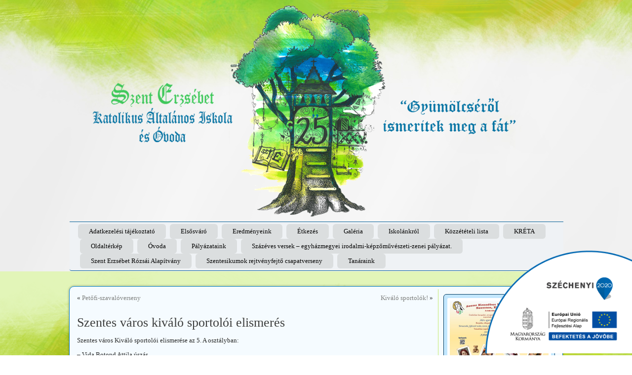

--- FILE ---
content_type: text/html; charset=UTF-8
request_url: https://www.szenterzsebetiskola.hu/arch%C3%ADvum/69621
body_size: 14179
content:
<!DOCTYPE html>
<html lang="hu">
<head>
<meta charset="UTF-8" />
<!-- Created by Artisteer v4.3.0.60745 -->
<!--[if lt IE 9]><script src="/html5.js"></script><![endif]-->

<link rel="stylesheet" href="https://www.szenterzsebetiskola.hu/wp-content/themes/sze2019_2/style.css" media="screen" />
<link rel="pingback" href="https://www.szenterzsebetiskola.hu/xmlrpc.php" />
<title>Szentes város kiváló sportolói elismerés &#8211; Szent Erzsébet Katolikus Általános Iskola és Óvoda</title>
<meta name='robots' content='max-image-preview:large' />
<link rel="alternate" type="application/rss+xml" title="Szent Erzsébet Katolikus Általános Iskola és Óvoda &raquo; hírcsatorna" href="https://www.szenterzsebetiskola.hu/feed" />
<script type="text/javascript">
window._wpemojiSettings = {"baseUrl":"https:\/\/s.w.org\/images\/core\/emoji\/14.0.0\/72x72\/","ext":".png","svgUrl":"https:\/\/s.w.org\/images\/core\/emoji\/14.0.0\/svg\/","svgExt":".svg","source":{"concatemoji":"https:\/\/www.szenterzsebetiskola.hu\/wp-includes\/js\/wp-emoji-release.min.js?ver=6.3.7"}};
/*! This file is auto-generated */
!function(i,n){var o,s,e;function c(e){try{var t={supportTests:e,timestamp:(new Date).valueOf()};sessionStorage.setItem(o,JSON.stringify(t))}catch(e){}}function p(e,t,n){e.clearRect(0,0,e.canvas.width,e.canvas.height),e.fillText(t,0,0);var t=new Uint32Array(e.getImageData(0,0,e.canvas.width,e.canvas.height).data),r=(e.clearRect(0,0,e.canvas.width,e.canvas.height),e.fillText(n,0,0),new Uint32Array(e.getImageData(0,0,e.canvas.width,e.canvas.height).data));return t.every(function(e,t){return e===r[t]})}function u(e,t,n){switch(t){case"flag":return n(e,"\ud83c\udff3\ufe0f\u200d\u26a7\ufe0f","\ud83c\udff3\ufe0f\u200b\u26a7\ufe0f")?!1:!n(e,"\ud83c\uddfa\ud83c\uddf3","\ud83c\uddfa\u200b\ud83c\uddf3")&&!n(e,"\ud83c\udff4\udb40\udc67\udb40\udc62\udb40\udc65\udb40\udc6e\udb40\udc67\udb40\udc7f","\ud83c\udff4\u200b\udb40\udc67\u200b\udb40\udc62\u200b\udb40\udc65\u200b\udb40\udc6e\u200b\udb40\udc67\u200b\udb40\udc7f");case"emoji":return!n(e,"\ud83e\udef1\ud83c\udffb\u200d\ud83e\udef2\ud83c\udfff","\ud83e\udef1\ud83c\udffb\u200b\ud83e\udef2\ud83c\udfff")}return!1}function f(e,t,n){var r="undefined"!=typeof WorkerGlobalScope&&self instanceof WorkerGlobalScope?new OffscreenCanvas(300,150):i.createElement("canvas"),a=r.getContext("2d",{willReadFrequently:!0}),o=(a.textBaseline="top",a.font="600 32px Arial",{});return e.forEach(function(e){o[e]=t(a,e,n)}),o}function t(e){var t=i.createElement("script");t.src=e,t.defer=!0,i.head.appendChild(t)}"undefined"!=typeof Promise&&(o="wpEmojiSettingsSupports",s=["flag","emoji"],n.supports={everything:!0,everythingExceptFlag:!0},e=new Promise(function(e){i.addEventListener("DOMContentLoaded",e,{once:!0})}),new Promise(function(t){var n=function(){try{var e=JSON.parse(sessionStorage.getItem(o));if("object"==typeof e&&"number"==typeof e.timestamp&&(new Date).valueOf()<e.timestamp+604800&&"object"==typeof e.supportTests)return e.supportTests}catch(e){}return null}();if(!n){if("undefined"!=typeof Worker&&"undefined"!=typeof OffscreenCanvas&&"undefined"!=typeof URL&&URL.createObjectURL&&"undefined"!=typeof Blob)try{var e="postMessage("+f.toString()+"("+[JSON.stringify(s),u.toString(),p.toString()].join(",")+"));",r=new Blob([e],{type:"text/javascript"}),a=new Worker(URL.createObjectURL(r),{name:"wpTestEmojiSupports"});return void(a.onmessage=function(e){c(n=e.data),a.terminate(),t(n)})}catch(e){}c(n=f(s,u,p))}t(n)}).then(function(e){for(var t in e)n.supports[t]=e[t],n.supports.everything=n.supports.everything&&n.supports[t],"flag"!==t&&(n.supports.everythingExceptFlag=n.supports.everythingExceptFlag&&n.supports[t]);n.supports.everythingExceptFlag=n.supports.everythingExceptFlag&&!n.supports.flag,n.DOMReady=!1,n.readyCallback=function(){n.DOMReady=!0}}).then(function(){return e}).then(function(){var e;n.supports.everything||(n.readyCallback(),(e=n.source||{}).concatemoji?t(e.concatemoji):e.wpemoji&&e.twemoji&&(t(e.twemoji),t(e.wpemoji)))}))}((window,document),window._wpemojiSettings);
</script>
<style type="text/css">
img.wp-smiley,
img.emoji {
	display: inline !important;
	border: none !important;
	box-shadow: none !important;
	height: 1em !important;
	width: 1em !important;
	margin: 0 0.07em !important;
	vertical-align: -0.1em !important;
	background: none !important;
	padding: 0 !important;
}
</style>
	<link rel='stylesheet' id='fontawesome-css' href='https://www.szenterzsebetiskola.hu/wp-content/plugins/easy-sticky-sidebar/assets/css/fontawesome.css?ver=6.1.1' type='text/css' media='all' />
<link rel='stylesheet' id='SSuprydp_style-css' href='https://www.szenterzsebetiskola.hu/wp-content/plugins/easy-sticky-sidebar/assets/css/sticky-sidebar.css?ver=1.5.6' type='text/css' media='all' />
<link rel='stylesheet' id='sticky-sidebar-generated-css' href='https://www.szenterzsebetiskola.hu/wp-content/uploads/sticky-sidebar-generated.css?ver=1682430697' type='text/css' media='all' />
<link rel='stylesheet' id='wp-block-library-css' href='https://www.szenterzsebetiskola.hu/wp-includes/css/dist/block-library/style.min.css?ver=6.3.7' type='text/css' media='all' />
<style id='classic-theme-styles-inline-css' type='text/css'>
/*! This file is auto-generated */
.wp-block-button__link{color:#fff;background-color:#32373c;border-radius:9999px;box-shadow:none;text-decoration:none;padding:calc(.667em + 2px) calc(1.333em + 2px);font-size:1.125em}.wp-block-file__button{background:#32373c;color:#fff;text-decoration:none}
</style>
<style id='global-styles-inline-css' type='text/css'>
body{--wp--preset--color--black: #000000;--wp--preset--color--cyan-bluish-gray: #abb8c3;--wp--preset--color--white: #ffffff;--wp--preset--color--pale-pink: #f78da7;--wp--preset--color--vivid-red: #cf2e2e;--wp--preset--color--luminous-vivid-orange: #ff6900;--wp--preset--color--luminous-vivid-amber: #fcb900;--wp--preset--color--light-green-cyan: #7bdcb5;--wp--preset--color--vivid-green-cyan: #00d084;--wp--preset--color--pale-cyan-blue: #8ed1fc;--wp--preset--color--vivid-cyan-blue: #0693e3;--wp--preset--color--vivid-purple: #9b51e0;--wp--preset--gradient--vivid-cyan-blue-to-vivid-purple: linear-gradient(135deg,rgba(6,147,227,1) 0%,rgb(155,81,224) 100%);--wp--preset--gradient--light-green-cyan-to-vivid-green-cyan: linear-gradient(135deg,rgb(122,220,180) 0%,rgb(0,208,130) 100%);--wp--preset--gradient--luminous-vivid-amber-to-luminous-vivid-orange: linear-gradient(135deg,rgba(252,185,0,1) 0%,rgba(255,105,0,1) 100%);--wp--preset--gradient--luminous-vivid-orange-to-vivid-red: linear-gradient(135deg,rgba(255,105,0,1) 0%,rgb(207,46,46) 100%);--wp--preset--gradient--very-light-gray-to-cyan-bluish-gray: linear-gradient(135deg,rgb(238,238,238) 0%,rgb(169,184,195) 100%);--wp--preset--gradient--cool-to-warm-spectrum: linear-gradient(135deg,rgb(74,234,220) 0%,rgb(151,120,209) 20%,rgb(207,42,186) 40%,rgb(238,44,130) 60%,rgb(251,105,98) 80%,rgb(254,248,76) 100%);--wp--preset--gradient--blush-light-purple: linear-gradient(135deg,rgb(255,206,236) 0%,rgb(152,150,240) 100%);--wp--preset--gradient--blush-bordeaux: linear-gradient(135deg,rgb(254,205,165) 0%,rgb(254,45,45) 50%,rgb(107,0,62) 100%);--wp--preset--gradient--luminous-dusk: linear-gradient(135deg,rgb(255,203,112) 0%,rgb(199,81,192) 50%,rgb(65,88,208) 100%);--wp--preset--gradient--pale-ocean: linear-gradient(135deg,rgb(255,245,203) 0%,rgb(182,227,212) 50%,rgb(51,167,181) 100%);--wp--preset--gradient--electric-grass: linear-gradient(135deg,rgb(202,248,128) 0%,rgb(113,206,126) 100%);--wp--preset--gradient--midnight: linear-gradient(135deg,rgb(2,3,129) 0%,rgb(40,116,252) 100%);--wp--preset--font-size--small: 13px;--wp--preset--font-size--medium: 20px;--wp--preset--font-size--large: 36px;--wp--preset--font-size--x-large: 42px;--wp--preset--spacing--20: 0.44rem;--wp--preset--spacing--30: 0.67rem;--wp--preset--spacing--40: 1rem;--wp--preset--spacing--50: 1.5rem;--wp--preset--spacing--60: 2.25rem;--wp--preset--spacing--70: 3.38rem;--wp--preset--spacing--80: 5.06rem;--wp--preset--shadow--natural: 6px 6px 9px rgba(0, 0, 0, 0.2);--wp--preset--shadow--deep: 12px 12px 50px rgba(0, 0, 0, 0.4);--wp--preset--shadow--sharp: 6px 6px 0px rgba(0, 0, 0, 0.2);--wp--preset--shadow--outlined: 6px 6px 0px -3px rgba(255, 255, 255, 1), 6px 6px rgba(0, 0, 0, 1);--wp--preset--shadow--crisp: 6px 6px 0px rgba(0, 0, 0, 1);}:where(.is-layout-flex){gap: 0.5em;}:where(.is-layout-grid){gap: 0.5em;}body .is-layout-flow > .alignleft{float: left;margin-inline-start: 0;margin-inline-end: 2em;}body .is-layout-flow > .alignright{float: right;margin-inline-start: 2em;margin-inline-end: 0;}body .is-layout-flow > .aligncenter{margin-left: auto !important;margin-right: auto !important;}body .is-layout-constrained > .alignleft{float: left;margin-inline-start: 0;margin-inline-end: 2em;}body .is-layout-constrained > .alignright{float: right;margin-inline-start: 2em;margin-inline-end: 0;}body .is-layout-constrained > .aligncenter{margin-left: auto !important;margin-right: auto !important;}body .is-layout-constrained > :where(:not(.alignleft):not(.alignright):not(.alignfull)){max-width: var(--wp--style--global--content-size);margin-left: auto !important;margin-right: auto !important;}body .is-layout-constrained > .alignwide{max-width: var(--wp--style--global--wide-size);}body .is-layout-flex{display: flex;}body .is-layout-flex{flex-wrap: wrap;align-items: center;}body .is-layout-flex > *{margin: 0;}body .is-layout-grid{display: grid;}body .is-layout-grid > *{margin: 0;}:where(.wp-block-columns.is-layout-flex){gap: 2em;}:where(.wp-block-columns.is-layout-grid){gap: 2em;}:where(.wp-block-post-template.is-layout-flex){gap: 1.25em;}:where(.wp-block-post-template.is-layout-grid){gap: 1.25em;}.has-black-color{color: var(--wp--preset--color--black) !important;}.has-cyan-bluish-gray-color{color: var(--wp--preset--color--cyan-bluish-gray) !important;}.has-white-color{color: var(--wp--preset--color--white) !important;}.has-pale-pink-color{color: var(--wp--preset--color--pale-pink) !important;}.has-vivid-red-color{color: var(--wp--preset--color--vivid-red) !important;}.has-luminous-vivid-orange-color{color: var(--wp--preset--color--luminous-vivid-orange) !important;}.has-luminous-vivid-amber-color{color: var(--wp--preset--color--luminous-vivid-amber) !important;}.has-light-green-cyan-color{color: var(--wp--preset--color--light-green-cyan) !important;}.has-vivid-green-cyan-color{color: var(--wp--preset--color--vivid-green-cyan) !important;}.has-pale-cyan-blue-color{color: var(--wp--preset--color--pale-cyan-blue) !important;}.has-vivid-cyan-blue-color{color: var(--wp--preset--color--vivid-cyan-blue) !important;}.has-vivid-purple-color{color: var(--wp--preset--color--vivid-purple) !important;}.has-black-background-color{background-color: var(--wp--preset--color--black) !important;}.has-cyan-bluish-gray-background-color{background-color: var(--wp--preset--color--cyan-bluish-gray) !important;}.has-white-background-color{background-color: var(--wp--preset--color--white) !important;}.has-pale-pink-background-color{background-color: var(--wp--preset--color--pale-pink) !important;}.has-vivid-red-background-color{background-color: var(--wp--preset--color--vivid-red) !important;}.has-luminous-vivid-orange-background-color{background-color: var(--wp--preset--color--luminous-vivid-orange) !important;}.has-luminous-vivid-amber-background-color{background-color: var(--wp--preset--color--luminous-vivid-amber) !important;}.has-light-green-cyan-background-color{background-color: var(--wp--preset--color--light-green-cyan) !important;}.has-vivid-green-cyan-background-color{background-color: var(--wp--preset--color--vivid-green-cyan) !important;}.has-pale-cyan-blue-background-color{background-color: var(--wp--preset--color--pale-cyan-blue) !important;}.has-vivid-cyan-blue-background-color{background-color: var(--wp--preset--color--vivid-cyan-blue) !important;}.has-vivid-purple-background-color{background-color: var(--wp--preset--color--vivid-purple) !important;}.has-black-border-color{border-color: var(--wp--preset--color--black) !important;}.has-cyan-bluish-gray-border-color{border-color: var(--wp--preset--color--cyan-bluish-gray) !important;}.has-white-border-color{border-color: var(--wp--preset--color--white) !important;}.has-pale-pink-border-color{border-color: var(--wp--preset--color--pale-pink) !important;}.has-vivid-red-border-color{border-color: var(--wp--preset--color--vivid-red) !important;}.has-luminous-vivid-orange-border-color{border-color: var(--wp--preset--color--luminous-vivid-orange) !important;}.has-luminous-vivid-amber-border-color{border-color: var(--wp--preset--color--luminous-vivid-amber) !important;}.has-light-green-cyan-border-color{border-color: var(--wp--preset--color--light-green-cyan) !important;}.has-vivid-green-cyan-border-color{border-color: var(--wp--preset--color--vivid-green-cyan) !important;}.has-pale-cyan-blue-border-color{border-color: var(--wp--preset--color--pale-cyan-blue) !important;}.has-vivid-cyan-blue-border-color{border-color: var(--wp--preset--color--vivid-cyan-blue) !important;}.has-vivid-purple-border-color{border-color: var(--wp--preset--color--vivid-purple) !important;}.has-vivid-cyan-blue-to-vivid-purple-gradient-background{background: var(--wp--preset--gradient--vivid-cyan-blue-to-vivid-purple) !important;}.has-light-green-cyan-to-vivid-green-cyan-gradient-background{background: var(--wp--preset--gradient--light-green-cyan-to-vivid-green-cyan) !important;}.has-luminous-vivid-amber-to-luminous-vivid-orange-gradient-background{background: var(--wp--preset--gradient--luminous-vivid-amber-to-luminous-vivid-orange) !important;}.has-luminous-vivid-orange-to-vivid-red-gradient-background{background: var(--wp--preset--gradient--luminous-vivid-orange-to-vivid-red) !important;}.has-very-light-gray-to-cyan-bluish-gray-gradient-background{background: var(--wp--preset--gradient--very-light-gray-to-cyan-bluish-gray) !important;}.has-cool-to-warm-spectrum-gradient-background{background: var(--wp--preset--gradient--cool-to-warm-spectrum) !important;}.has-blush-light-purple-gradient-background{background: var(--wp--preset--gradient--blush-light-purple) !important;}.has-blush-bordeaux-gradient-background{background: var(--wp--preset--gradient--blush-bordeaux) !important;}.has-luminous-dusk-gradient-background{background: var(--wp--preset--gradient--luminous-dusk) !important;}.has-pale-ocean-gradient-background{background: var(--wp--preset--gradient--pale-ocean) !important;}.has-electric-grass-gradient-background{background: var(--wp--preset--gradient--electric-grass) !important;}.has-midnight-gradient-background{background: var(--wp--preset--gradient--midnight) !important;}.has-small-font-size{font-size: var(--wp--preset--font-size--small) !important;}.has-medium-font-size{font-size: var(--wp--preset--font-size--medium) !important;}.has-large-font-size{font-size: var(--wp--preset--font-size--large) !important;}.has-x-large-font-size{font-size: var(--wp--preset--font-size--x-large) !important;}
.wp-block-navigation a:where(:not(.wp-element-button)){color: inherit;}
:where(.wp-block-post-template.is-layout-flex){gap: 1.25em;}:where(.wp-block-post-template.is-layout-grid){gap: 1.25em;}
:where(.wp-block-columns.is-layout-flex){gap: 2em;}:where(.wp-block-columns.is-layout-grid){gap: 2em;}
.wp-block-pullquote{font-size: 1.5em;line-height: 1.6;}
</style>
<link rel='stylesheet' id='responsive-lightbox-fancybox-css' href='https://www.szenterzsebetiskola.hu/wp-content/plugins/responsive-lightbox/assets/fancybox/jquery.fancybox.min.css?ver=2.4.5' type='text/css' media='all' />
<link rel='stylesheet' id='szechenyi-2020-css' href='https://www.szenterzsebetiskola.hu/wp-content/plugins/szechenyi-2020-logo/assets/css/szechenyi-2020.css?ver=1.0' type='text/css' media='all' />
<style id='szechenyi-2020-inline-css' type='text/css'>
#szechenyi_2020_logo {width:300px;position:fixed;margin:0px;padding:0px;bottom:0px;right:0px;border-style: none;border-width: 0px;}

</style>
<link rel='stylesheet' id='wordpress-cta-pro-css' href='https://www.szenterzsebetiskola.hu/wp-content/plugins/wordpress-cta-pro/assets/css/wordpress-cta-pro.css?ver=1.1.2' type='text/css' media='all' />
<!--[if lte IE 7]>
<link rel='stylesheet' id='style.ie7.css-css' href='https://www.szenterzsebetiskola.hu/wp-content/themes/sze2019_2/style.ie7.css?ver=6.3.7' type='text/css' media='screen' />
<![endif]-->
<script type='text/javascript' src='https://www.szenterzsebetiskola.hu/wp-content/themes/sze2019_2/jquery.js?ver=6.3.7' id='jquery-js'></script>
<script type='text/javascript' src='https://www.szenterzsebetiskola.hu/wp-content/plugins/easy-sticky-sidebar/assets/js/sticky-sidebar.js?ver=1.5.6' id='SSuprydp_script-js'></script>
<script type='text/javascript' src='https://www.szenterzsebetiskola.hu/wp-content/plugins/responsive-lightbox/assets/fancybox/jquery.fancybox.min.js?ver=2.4.5' id='responsive-lightbox-fancybox-js'></script>
<script type='text/javascript' src='https://www.szenterzsebetiskola.hu/wp-includes/js/underscore.min.js?ver=1.13.4' id='underscore-js'></script>
<script type='text/javascript' src='https://www.szenterzsebetiskola.hu/wp-content/plugins/responsive-lightbox/assets/infinitescroll/infinite-scroll.pkgd.min.js?ver=6.3.7' id='responsive-lightbox-infinite-scroll-js'></script>
<script id="responsive-lightbox-js-before" type="text/javascript">
var rlArgs = {"script":"fancybox","selector":"lightbox","customEvents":"","activeGalleries":true,"modal":false,"showOverlay":true,"showCloseButton":true,"enableEscapeButton":true,"hideOnOverlayClick":true,"hideOnContentClick":false,"cyclic":false,"showNavArrows":true,"autoScale":true,"scrolling":"yes","centerOnScroll":true,"opacity":true,"overlayOpacity":70,"overlayColor":"#666","titleShow":true,"titlePosition":"outside","transitions":"fade","easings":"swing","speeds":300,"changeSpeed":300,"changeFade":100,"padding":5,"margin":5,"videoWidth":1080,"videoHeight":720,"woocommerce_gallery":false,"ajaxurl":"https:\/\/www.szenterzsebetiskola.hu\/wp-admin\/admin-ajax.php","nonce":"9925f6ebca","preview":false,"postId":69621,"scriptExtension":false};
</script>
<script type='text/javascript' src='https://www.szenterzsebetiskola.hu/wp-content/plugins/responsive-lightbox/js/front.js?ver=2.4.5' id='responsive-lightbox-js'></script>
<script type='text/javascript' src='https://www.szenterzsebetiskola.hu/wp-content/themes/sze2019_2/jquery-migrate-1.1.1.js?ver=6.3.7' id='jquery_migrate-js'></script>
<script type='text/javascript' src='https://www.szenterzsebetiskola.hu/wp-content/themes/sze2019_2/script.js?ver=6.3.7' id='script.js-js'></script>
<link rel="https://api.w.org/" href="https://www.szenterzsebetiskola.hu/wp-json/" /><link rel="alternate" type="application/json" href="https://www.szenterzsebetiskola.hu/wp-json/wp/v2/posts/69621" /><link rel="EditURI" type="application/rsd+xml" title="RSD" href="https://www.szenterzsebetiskola.hu/xmlrpc.php?rsd" />
<link rel="canonical" href="https://www.szenterzsebetiskola.hu/archívum/69621" />
<link rel='shortlink' href='https://www.szenterzsebetiskola.hu/?p=69621' />
<link rel="alternate" type="application/json+oembed" href="https://www.szenterzsebetiskola.hu/wp-json/oembed/1.0/embed?url=https%3A%2F%2Fwww.szenterzsebetiskola.hu%2Farch%C3%ADvum%2F69621" />
<link rel="alternate" type="text/xml+oembed" href="https://www.szenterzsebetiskola.hu/wp-json/oembed/1.0/embed?url=https%3A%2F%2Fwww.szenterzsebetiskola.hu%2Farch%C3%ADvum%2F69621&#038;format=xml" />



<link rel='home' href='https://www.szenterzsebetiskola.hu/' /><!-- Vipers Video Quicktags v6.6.0 | http://www.viper007bond.com/wordpress-plugins/vipers-video-quicktags/ -->
<style type="text/css">
.vvqbox { display: block; max-width: 100%; visibility: visible !important; margin: 10px auto; } .vvqbox img { max-width: 100%; height: 100%; } .vvqbox object { max-width: 100%; } 
</style>
<script type="text/javascript">
// <![CDATA[
	var vvqflashvars = {};
	var vvqparams = { wmode: "opaque", allowfullscreen: "true", allowscriptaccess: "always" };
	var vvqattributes = {};
	var vvqexpressinstall = "https://www.szenterzsebetiskola.hu/wp-content/plugins/vipers-video-quicktags/resources/expressinstall.swf";
// ]]>
</script>
</head>
<body class="post-template-default single single-post postid-69621 single-format-standard">

<div id="art-main">

<header class="art-header clickable">

    <div class="art-shapes">
        <div class="art-object252032969"></div>

            </div>






<nav class="art-nav">
    
<ul class="art-hmenu menu-10">
<li class="page_item page-item-79703"><a href="https://www.szenterzsebetiskola.hu/adatkezelesi-tajekoztato" title="Adatkezelési tájékoztató">Adatkezelési tájékoztató</a></li>
<li class="page_item page-item-65234"><a href="#" style="cursor: default;" title="Elsősváró">Elsősváró</a>
<ul>
	<li class="page_item page-item-71041"><a href="https://www.szenterzsebetiskola.hu/elsosvaro/jatekos-hangolodas-a-rozsakertben" title="Játékos hangolódás a Rózsakertben &#8211; jelentkezés">Játékos hangolódás a Rózsakertben &#8211; jelentkezés</a></li>
	<li class="page_item page-item-71342"><a href="https://www.szenterzsebetiskola.hu/elsosvaro/leendo-elso-osztalyos-tanitoink" title="Leendő első osztályos tanítóink">Leendő első osztályos tanítóink</a></li>
	<li class="page_item page-item-65241"><a href="https://www.szenterzsebetiskola.hu/elsosvaro/orareszletek" title="Órarészletek">Órarészletek</a></li>
	<li class="page_item page-item-71534"><a href="https://www.szenterzsebetiskola.hu/elsosvaro/rozsakerti-hangolodo-2023-2024" title="Rózsakerti hangolódó 2023-2024.">Rózsakerti hangolódó 2023-2024.</a></li>
	<li class="page_item page-item-77521"><a href="https://www.szenterzsebetiskola.hu/elsosvaro/rozsakerti-hangolo-2024-2025" title="Rózsakerti hangolódó 2024-2025.">Rózsakerti hangolódó 2024-2025.</a></li>
	<li class="page_item page-item-80339"><a href="https://www.szenterzsebetiskola.hu/elsosvaro/rozsakerti-hangolodo-2025-2026" title="Rózsakerti hangolódó 2025-2026">Rózsakerti hangolódó 2025-2026</a></li>
</ul>
</li>
<li class="page_item page-item-81461"><a href="https://www.szenterzsebetiskola.hu/eredmenyek" title="Eredményeink">Eredményeink</a></li>
<li class="page_item page-item-32"><a href="https://www.szenterzsebetiskola.hu/etlap" title="Étkezés">Étkezés</a></li>
<li class="page_item page-item-24"><a href="#" style="cursor: default;" title="Galéria">Galéria</a>
<ul>
	<li class="page_item page-item-81819"><a href="https://www.szenterzsebetiskola.hu/galeria/keptar" title="Képtár">Képtár</a></li>
</ul>
</li>
<li class="page_item page-item-2"><a href="#" style="cursor: default;" title="Iskolánkról">Iskolánkról</a>
<ul>
	<li class="page_item page-item-122"><a href="https://www.szenterzsebetiskola.hu/ez-egy-minta-oldal/100-ev" title="100 év">100 év</a></li>
	<li class="page_item page-item-3011"><a href="#" style="cursor: default;" title="Dokumentumok">Dokumentumok</a>
	<ul>
		<li class="page_item page-item-26"><a href="https://www.szenterzsebetiskola.hu/ez-egy-minta-oldal/dokumentumok/dokumentumaink" title="Letölthető dokumentumok">Letölthető dokumentumok</a></li>
	</ul>
</li>
	<li class="page_item page-item-7"><a href="https://www.szenterzsebetiskola.hu/ez-egy-minta-oldal/iskola-tortenete" title="Iskola története">Iskola története</a></li>
	<li class="page_item page-item-10"><a href="https://www.szenterzsebetiskola.hu/ez-egy-minta-oldal/kuldetesi-nyilatkozat" title="Küldetési nyilatkozat">Küldetési nyilatkozat</a></li>
	<li class="page_item page-item-28"><a href="https://www.szenterzsebetiskola.hu/ez-egy-minta-oldal/rolunk-irtak" title="Rólunk írták">Rólunk írták</a></li>
	<li class="page_item page-item-14"><a href="https://www.szenterzsebetiskola.hu/ez-egy-minta-oldal/szent-erzsebet-elete" title="Szent Erzsébet élete">Szent Erzsébet élete</a></li>
	<li class="page_item page-item-18"><a href="https://www.szenterzsebetiskola.hu/ez-egy-minta-oldal/tanuloink" title="Tanulóink">Tanulóink</a></li>
	<li class="page_item page-item-2355"><a href="https://www.szenterzsebetiskola.hu/ez-egy-minta-oldal/youtube-videoink" title="Youtube-videóink">Youtube-videóink</a></li>
</ul>
</li>
<li class="page_item page-item-536"><a href="https://www.szenterzsebetiskola.hu/kozzeteteli-lista" title="Közzétételi lista">Közzétételi lista</a></li>
<li class="page_item page-item-60624"><a href="https://www.szenterzsebetiskola.hu/e-naplo" title="KRÉTA">KRÉTA</a></li>
<li class="page_item page-item-69198"><a href="https://www.szenterzsebetiskola.hu/oldal-lista" title="Oldaltérkép">Oldaltérkép</a></li>
<li class="page_item page-item-16"><a href="#" style="cursor: default;" title="Óvoda">Óvoda</a>
<ul>
	<li class="page_item page-item-5913"><a href="#" style="cursor: default;" title="2013-2014-es nevelési év">2013-2014-es nevelési év</a>
	<ul>
		<li class="page_item page-item-6010"><a href="https://www.szenterzsebetiskola.hu/ovoda/2013-2014-es-nevelesi-ev/alma-nap-az-ovodaban" title=",,Alma nap&#8221; az óvodában">,,Alma nap&#8221; az óvodában</a></li>
		<li class="page_item page-item-6199"><a href="https://www.szenterzsebetiskola.hu/ovoda/2013-2014-es-nevelesi-ev/baratfule-sutes" title=",,Barátfüle sütés&#8221;">,,Barátfüle sütés&#8221;</a></li>
		<li class="page_item page-item-6045"><a href="https://www.szenterzsebetiskola.hu/ovoda/2013-2014-es-nevelesi-ev/bozsik-kupa" title=",,Bozsik kupa&#8221;">,,Bozsik kupa&#8221;</a></li>
		<li class="page_item page-item-6232"><a href="https://www.szenterzsebetiskola.hu/ovoda/2013-2014-es-nevelesi-ev/3-b-osztalyosok-olvasasa" title=",,Népmese napja&#8221;">,,Népmese napja&#8221;</a></li>
		<li class="page_item page-item-6406"><a href="https://www.szenterzsebetiskola.hu/ovoda/2013-2014-es-nevelesi-ev/tok-jo-nap" title=",,Tök jó nap&#8221;">,,Tök jó nap&#8221;</a></li>
		<li class="page_item page-item-5915"><a href="https://www.szenterzsebetiskola.hu/ovoda/2013-2014-es-nevelesi-ev/tiszta-levego-mozdulj-erte-rajzpalyazat" title="&#8220;Tiszta levegő &#8211; Mozdulj érte!&#8221; rajzpályázat">&#8220;Tiszta levegő &#8211; Mozdulj érte!&#8221; rajzpályázat</a></li>
		<li class="page_item page-item-6486"><a href="https://www.szenterzsebetiskola.hu/ovoda/2013-2014-es-nevelesi-ev/adventi-koszoru-keszites" title="Családi adventi koszorú készítés">Családi adventi koszorú készítés</a></li>
		<li class="page_item page-item-7643"><a href="https://www.szenterzsebetiskola.hu/ovoda/2013-2014-es-nevelesi-ev/maci-csoport-karacsonya" title="Maci csoport karácsonya">Maci csoport karácsonya</a></li>
		<li class="page_item page-item-7609"><a href="https://www.szenterzsebetiskola.hu/ovoda/2013-2014-es-nevelesi-ev/az-ovodaba-is-megerkezett-a-mikulas" title="Megérkezett a Mikulás">Megérkezett a Mikulás</a></li>
		<li class="page_item page-item-6431"><a href="https://www.szenterzsebetiskola.hu/ovoda/2013-2014-es-nevelesi-ev/mesemondo-talalkozo" title="Mesemondó találkozó">Mesemondó találkozó</a></li>
		<li class="page_item page-item-8035"><a href="https://www.szenterzsebetiskola.hu/ovoda/2013-2014-es-nevelesi-ev/ovi-foci-2013-november-30" title="Ovi-foci, 2013. november 30.">Ovi-foci, 2013. november 30.</a></li>
		<li class="page_item page-item-7664"><a href="https://www.szenterzsebetiskola.hu/ovoda/2013-2014-es-nevelesi-ev/suni-csoport-karacsonya" title="Süni csoport karácsonya">Süni csoport karácsonya</a></li>
		<li class="page_item page-item-6465"><a href="https://www.szenterzsebetiskola.hu/ovoda/2013-2014-es-nevelesi-ev/szent-erzsebet-kupa" title="Szent Erzsébet kupa">Szent Erzsébet kupa</a></li>
		<li class="page_item page-item-7953"><a href="https://www.szenterzsebetiskola.hu/ovoda/2013-2014-es-nevelesi-ev/teruleti-versmondo-verseny-ovodasoknak" title="Területi versmondó verseny óvodásoknak">Területi versmondó verseny óvodásoknak</a></li>
	</ul>
</li>
	<li class="page_item page-item-14171"><a href="#" style="cursor: default;" title="2015-2016-os nevelési év">2015-2016-os nevelési év</a>
	<ul>
		<li class="page_item page-item-18233"><a href="https://www.szenterzsebetiskola.hu/ovoda/2015-2016-os-nevelesi-ev/ballagas" title="Ballagás">Ballagás</a></li>
		<li class="page_item page-item-18278"><a href="https://www.szenterzsebetiskola.hu/ovoda/2015-2016-os-nevelesi-ev/doci-latogatas" title="Dóci látogatás">Dóci látogatás</a></li>
		<li class="page_item page-item-14173"><a href="https://www.szenterzsebetiskola.hu/ovoda/2015-2016-os-nevelesi-ev/egyhazmegyei-nap-az-ovodaban-2015-szeptember-24" title="Egyházmegyei sportnap az óvodában 2015. szeptember 24.">Egyházmegyei sportnap az óvodában 2015. szeptember 24.</a></li>
		<li class="page_item page-item-18326"><a href="https://www.szenterzsebetiskola.hu/ovoda/2015-2016-os-nevelesi-ev/ev-vegi-kirandulas" title="Év végi kirándulás">Év végi kirándulás</a></li>
		<li class="page_item page-item-18399"><a href="https://www.szenterzsebetiskola.hu/ovoda/2015-2016-os-nevelesi-ev/gyermeknap-az-ovodaban" title="Gyermeknap az óvodában">Gyermeknap az óvodában</a></li>
		<li class="page_item page-item-18435"><a href="https://www.szenterzsebetiskola.hu/ovoda/2015-2016-os-nevelesi-ev/kerti-jatek" title="Kerti játék">Kerti játék</a></li>
		<li class="page_item page-item-18449"><a href="https://www.szenterzsebetiskola.hu/ovoda/2015-2016-os-nevelesi-ev/kokuszgolyo-keszites-a-suni-csoportban" title="Kókuszgolyó készítés a süni csoportban">Kókuszgolyó készítés a süni csoportban</a></li>
		<li class="page_item page-item-18477"><a href="https://www.szenterzsebetiskola.hu/ovoda/2015-2016-os-nevelesi-ev/latogatas-a-mentoallomason" title="Látogatás a mentőállomáson">Látogatás a mentőállomáson</a></li>
		<li class="page_item page-item-17709"><a href="https://www.szenterzsebetiskola.hu/ovoda/2015-2016-os-nevelesi-ev/opusztaszeri-kirandulas" title="Ópusztaszeri kirándulás">Ópusztaszeri kirándulás</a></li>
		<li class="page_item page-item-18490"><a href="https://www.szenterzsebetiskola.hu/ovoda/2015-2016-os-nevelesi-ev/tucsok-jatszohaz" title="Tücsök játszóház">Tücsök játszóház</a></li>
		<li class="page_item page-item-18528"><a href="https://www.szenterzsebetiskola.hu/ovoda/2015-2016-os-nevelesi-ev/vedonoi-latogatas" title="Védőnői látogatás">Védőnői látogatás</a></li>
		<li class="page_item page-item-17651"><a href="https://www.szenterzsebetiskola.hu/ovoda/2015-2016-os-nevelesi-ev/zeneterapias-foglalkozas-i" title="Zeneterápiás foglalkozás I.">Zeneterápiás foglalkozás I.</a></li>
		<li class="page_item page-item-17566"><a href="https://www.szenterzsebetiskola.hu/ovoda/2015-2016-os-nevelesi-ev/zeneterapias-foglalkozas-ii" title="Zeneterápiás foglalkozás II.">Zeneterápiás foglalkozás II.</a></li>
	</ul>
</li>
	<li class="page_item page-item-18565"><a href="#" style="cursor: default;" title="2016-2017-es nevelési év">2016-2017-es nevelési év</a>
	<ul>
		<li class="page_item page-item-19162"><a href="https://www.szenterzsebetiskola.hu/ovoda/a-2016-2017-es-nevelesi-ev/meseillusztracio-rajzpalyazat" title="&#8220;Meseillusztráció&#8221; rajzpályázat">&#8220;Meseillusztráció&#8221; rajzpályázat</a></li>
		<li class="page_item page-item-29461"><a href="https://www.szenterzsebetiskola.hu/ovoda/a-2016-2017-es-nevelesi-ev/pattanj-lora-hintalora-kiallitas" title="&#8220;Pattanj lóra, hintalóra!&#8221; kiállítás">&#8220;Pattanj lóra, hintalóra!&#8221; kiállítás</a></li>
		<li class="page_item page-item-28307"><a href="https://www.szenterzsebetiskola.hu/ovoda/a-2016-2017-es-nevelesi-ev/a-gyermekkonyvtarban" title="A gyermekkönyvtárban">A gyermekkönyvtárban</a></li>
		<li class="page_item page-item-23904"><a href="https://www.szenterzsebetiskola.hu/ovoda/a-2016-2017-es-nevelesi-ev/egeszsegnapok-az-ovodaban" title="Egészségnapok az óvodában">Egészségnapok az óvodában</a></li>
		<li class="page_item page-item-20938"><a href="https://www.szenterzsebetiskola.hu/ovoda/a-2016-2017-es-nevelesi-ev/erdelyszky-attila-kispalyas-ovodas-labdarugo-emlektorna" title="Erdélyszky Attila Kispályás Óvodás Labdarúgó Emléktorna">Erdélyszky Attila Kispályás Óvodás Labdarúgó Emléktorna</a></li>
		<li class="page_item page-item-19125"><a href="https://www.szenterzsebetiskola.hu/ovoda/a-2016-2017-es-nevelesi-ev/europai-mobilitasi-het-rajzpalyazat-nyertese" title="Európai Mobilitási Hét rajzpályázat nyertese">Európai Mobilitási Hét rajzpályázat nyertese</a></li>
		<li class="page_item page-item-26482"><a href="https://www.szenterzsebetiskola.hu/ovoda/a-2016-2017-es-nevelesi-ev/farsang" title="Farsang">Farsang</a></li>
		<li class="page_item page-item-29965"><a href="https://www.szenterzsebetiskola.hu/ovoda/a-2016-2017-es-nevelesi-ev/gyermeknap-az-ovodaban" title="Gyermeknap az óvodában">Gyermeknap az óvodában</a></li>
		<li class="page_item page-item-28255"><a href="https://www.szenterzsebetiskola.hu/ovoda/a-2016-2017-es-nevelesi-ev/koncert-az-ovisoknak" title="Koncert az ovisoknak">Koncert az ovisoknak</a></li>
		<li class="page_item page-item-23755"><a href="https://www.szenterzsebetiskola.hu/ovoda/a-2016-2017-es-nevelesi-ev/magyar-kultura-napja" title="Magyar Kultúra Napja">Magyar Kultúra Napja</a></li>
		<li class="page_item page-item-19076"><a href="https://www.szenterzsebetiskola.hu/ovoda/a-2016-2017-es-nevelesi-ev/nepmese-napja" title="Népmese napja">Népmese napja</a></li>
		<li class="page_item page-item-23773"><a href="https://www.szenterzsebetiskola.hu/ovoda/a-2016-2017-es-nevelesi-ev/oklevelek-emleklapok" title="Oklevelek, emléklapok">Oklevelek, emléklapok</a></li>
		<li class="page_item page-item-24040"><a href="https://www.szenterzsebetiskola.hu/ovoda/a-2016-2017-es-nevelesi-ev/regoles" title="Regölés">Regölés</a></li>
		<li class="page_item page-item-28279"><a href="https://www.szenterzsebetiskola.hu/ovoda/a-2016-2017-es-nevelesi-ev/tavaszi-kezmuves-a-maci-csoportban" title="Tavaszi kézműves a Maci csoportban">Tavaszi kézműves a Maci csoportban</a></li>
	</ul>
</li>
	<li class="page_item page-item-81735"><a href="https://www.szenterzsebetiskola.hu/ovoda/az-ovodank-weboldala-itt-erheto-el" title="Az óvodánk weboldala itt érhető el:">Az óvodánk weboldala itt érhető el:</a></li>
	<li class="page_item page-item-81738"><a href="https://www.szenterzsebetiskola.hu/ovoda/korabbi-nevelesi-evek-kepekben" title="Korábbi nevelési évek képekben">Korábbi nevelési évek képekben</a></li>
</ul>
</li>
<li class="page_item page-item-13499"><a href="#" style="cursor: default;" title="Pályázataink">Pályázataink</a>
<ul>
	<li class="page_item page-item-45411"><a href="https://www.szenterzsebetiskola.hu/palyazataink/az-en-21-szazadi-konyvtaram" title="Az én 21. századi könyvtáram">Az én 21. századi könyvtáram</a></li>
	<li class="page_item page-item-18166"><a href="#" style="cursor: default;" title="Határtalanul!">Határtalanul!</a>
	<ul>
		<li class="page_item page-item-44930"><a href="https://www.szenterzsebetiskola.hu/palyazataink/hatartalanul/hatartalanul-2018-majus-9-13" title="Határtalanul, 2018. május 9-13.">Határtalanul, 2018. május 9-13.</a></li>
		<li class="page_item page-item-4648"><a href="#" style="cursor: default;" title="Határtalanul! 2013. június 4-7.">Határtalanul! 2013. június 4-7.</a>
		<ul>
			<li class="page_item page-item-4913"><a href="https://www.szenterzsebetiskola.hu/palyazataink/hatartalanul/hatartalanul-2013-junius-4-7/1-nap-junius-4" title="1. nap, június 4.">1. nap, június 4.</a></li>
			<li class="page_item page-item-5222"><a href="https://www.szenterzsebetiskola.hu/palyazataink/hatartalanul/hatartalanul-2013-junius-4-7/delvideki-portyazas-2-nap-junius-5" title="2. nap, június 5.">2. nap, június 5.</a></li>
			<li class="page_item page-item-5583"><a href="https://www.szenterzsebetiskola.hu/palyazataink/hatartalanul/hatartalanul-2013-junius-4-7/delvideki-portyazas-videoja" title="Délvidéki portyázás videója">Délvidéki portyázás videója</a></li>
			<li class="page_item page-item-4666"><a href="https://www.szenterzsebetiskola.hu/palyazataink/hatartalanul/hatartalanul-2013-junius-4-7/elokeszito-orak-2013-majus-30-szarazne-katona-agnes-aniko-es-szell-gabor" title="Előkészítő órák, 2013. május 30. Szárazné Katona Ágnes Anikó és Széll Gábor">Előkészítő órák, 2013. május 30. Szárazné Katona Ágnes Anikó és Széll Gábor</a></li>
			<li class="page_item page-item-4734"><a href="https://www.szenterzsebetiskola.hu/palyazataink/hatartalanul/hatartalanul-2013-junius-4-7/szuloi-ertekezlet-2013-majus-30" title="Szülői értekezlet, 2013. május 30.">Szülői értekezlet, 2013. május 30.</a></li>
			<li class="page_item page-item-4650"><a href="https://www.szenterzsebetiskola.hu/palyazataink/hatartalanul/hatartalanul-2013-junius-4-7/vetelkedo-2013-majus-24" title="Vetélkedő, 2013. május 24.">Vetélkedő, 2013. május 24.</a></li>
		</ul>
</li>
		<li class="page_item page-item-18168"><a href="https://www.szenterzsebetiskola.hu/palyazataink/hatartalanul/hatartalanul-2016-junius-2-5" title="Határtalanul! 2016. június 2-5.">Határtalanul! 2016. június 2-5.</a></li>
		<li class="page_item page-item-59350"><a href="https://www.szenterzsebetiskola.hu/palyazataink/hatartalanul/hatartalanul-2019-aprilis-1-5" title="Határtalanul! 2019. április 1-5.">Határtalanul! 2019. április 1-5.</a></li>
		<li class="page_item page-item-70897"><a href="https://www.szenterzsebetiskola.hu/palyazataink/hatartalanul/hatartalanul-2023-05-31-06-04" title="Határtalanul! 2023.05.31. &#8211; 06.04.">Határtalanul! 2023.05.31. &#8211; 06.04.</a></li>
		<li class="page_item page-item-77043"><a href="#" style="cursor: default;" title="Határtalanul! 2024.05.28-06.01.">Határtalanul! 2024.05.28-06.01.</a>
		<ul>
			<li class="page_item page-item-77047"><a href="https://www.szenterzsebetiskola.hu/palyazataink/hatartalanul/hatartalanul-2024-05-28-06-01/hat-kp-1-2023-1-001537" title="HAT-KP-1-2023/1-001537">HAT-KP-1-2023/1-001537</a></li>
			<li class="page_item page-item-77045"><a href="https://www.szenterzsebetiskola.hu/palyazataink/hatartalanul/hatartalanul-2024-05-28-06-01/hat-kp-1-2023-1-001831" title="HAT-KP-1-2023/1-001831">HAT-KP-1-2023/1-001831</a></li>
		</ul>
</li>
		<li class="page_item page-item-79942"><a href="https://www.szenterzsebetiskola.hu/palyazataink/hatartalanul/hatartalanul-2025" title="Határtalanul! 2025. 05. 26-29.">Határtalanul! 2025. 05. 26-29.</a></li>
	</ul>
</li>
	<li class="page_item page-item-65717"><a href="#" style="cursor: default;" title="KEHOP-5.2.13-19-2019-00033">KEHOP-5.2.13-19-2019-00033</a>
	<ul>
		<li class="page_item page-item-65735"><a href="https://www.szenterzsebetiskola.hu/palyazataink/kehop-5-2-13-19-2019-00033-projekt/megujul-a-szentesi-szent-erzsebet-altalanos-iskola-es-ovoda-energetikai-rendszere" title="Megújul a szentesi Szent Erzsébet Általános Iskola és Óvoda energetikai rendszere">Megújul a szentesi Szent Erzsébet Általános Iskola és Óvoda energetikai rendszere</a></li>
	</ul>
</li>
	<li class="page_item page-item-13501"><a href="#" style="cursor: default;" title="Nemzeti Tehetség Program pályázatai">Nemzeti Tehetség Program pályázatai</a>
	<ul>
		<li class="page_item page-item-13503"><a href="https://www.szenterzsebetiskola.hu/palyazataink/nemzeti-tehetseg-program-palyazatai/a-feny-nemzetkozi-eve-ntp-tm-14-0040" title="A Fény Nemzetközi Éve, NTP?TM-14-0040">A Fény Nemzetközi Éve, NTP?TM-14-0040</a></li>
		<li class="page_item page-item-45211"><a href="#" style="cursor: default;" title="Csúcsrajárók">Csúcsrajárók</a>
		<ul>
			<li class="page_item page-item-45214"><a href="https://www.szenterzsebetiskola.hu/palyazataink/nemzeti-tehetseg-program-palyazatai/csucsrajarok/2018-aug-4-martely-arteri-tanosveny" title="2018. 08. 04. Mártély, Ártéri Tanösvény">2018. 08. 04. Mártély, Ártéri Tanösvény</a></li>
			<li class="page_item page-item-45216"><a href="https://www.szenterzsebetiskola.hu/palyazataink/nemzeti-tehetseg-program-palyazatai/csucsrajarok/2018-aug-19-gyermekvasut-nyomaban" title="2018. 08. 19. Gyermekvasút nyomában">2018. 08. 19. Gyermekvasút nyomában</a></li>
			<li class="page_item page-item-45329"><a href="https://www.szenterzsebetiskola.hu/palyazataink/nemzeti-tehetseg-program-palyazatai/csucsrajarok/kutatok-ejszakaja-szolnok-2018-szeptember-28" title="2018. 09. 28. Kutatók Éjszakája, Szolnok">2018. 09. 28. Kutatók Éjszakája, Szolnok</a></li>
			<li class="page_item page-item-45358"><a href="https://www.szenterzsebetiskola.hu/palyazataink/nemzeti-tehetseg-program-palyazatai/csucsrajarok/szarvas-haki-2018-oktober-5" title="2018. 10. 05.Szarvas, HAKI">2018. 10. 05.Szarvas, HAKI</a></li>
			<li class="page_item page-item-59313"><a href="https://www.szenterzsebetiskola.hu/palyazataink/nemzeti-tehetseg-program-palyazatai/csucsrajarok/strahl-zoltan-emlektura-oszi-hazajaro-tura-2018-oktober-21" title="2018. 10. 21. Strahl Zoltán Emléktúra (Őszi Hazajáró Túra)">2018. 10. 21. Strahl Zoltán Emléktúra (Őszi Hazajáró Túra)</a></li>
			<li class="page_item page-item-59358"><a href="https://www.szenterzsebetiskola.hu/palyazataink/nemzeti-tehetseg-program-palyazatai/csucsrajarok/2018-11-02-darules-a-feher-tonal" title="2018. 11. 02. Darules a Fehér-tónál">2018. 11. 02. Darules a Fehér-tónál</a></li>
			<li class="page_item page-item-59377"><a href="https://www.szenterzsebetiskola.hu/palyazataink/nemzeti-tehetseg-program-palyazatai/csucsrajarok/2018-11-16-17-aprily-lajos-emlektura-visegrad" title="2018. 11. 16-17. Áprily Lajos emléktúra, Visegrád">2018. 11. 16-17. Áprily Lajos emléktúra, Visegrád</a></li>
			<li class="page_item page-item-59397"><a href="https://www.szenterzsebetiskola.hu/palyazataink/nemzeti-tehetseg-program-palyazatai/csucsrajarok/2018-11-20-utazo-planetarium" title="2018. 11. 20. Utazó Planetárium">2018. 11. 20. Utazó Planetárium</a></li>
			<li class="page_item page-item-59402"><a href="https://www.szenterzsebetiskola.hu/palyazataink/nemzeti-tehetseg-program-palyazatai/csucsrajarok/2018-11-28-hazajaro-a-borzsonyben" title="2018. 11. 28. Hazajáró a Börzsönyben">2018. 11. 28. Hazajáró a Börzsönyben</a></li>
			<li class="page_item page-item-59418"><a href="https://www.szenterzsebetiskola.hu/palyazataink/nemzeti-tehetseg-program-palyazatai/csucsrajarok/2018-12-05-gombaismereti-eloadas-i" title="2018. 12. 05. Gombaismereti előadás I.">2018. 12. 05. Gombaismereti előadás I.</a></li>
			<li class="page_item page-item-59430"><a href="https://www.szenterzsebetiskola.hu/palyazataink/nemzeti-tehetseg-program-palyazatai/csucsrajarok/2018-12-12-gombaismereti-eloadas-ii" title="2018. 12. 12. Gombaismereti előadás II.">2018. 12. 12. Gombaismereti előadás II.</a></li>
			<li class="page_item page-item-59446"><a href="https://www.szenterzsebetiskola.hu/palyazataink/nemzeti-tehetseg-program-palyazatai/csucsrajarok/2019-01-08-elsosegely-nyujtasi-ismeretek-i" title="2019. 01. 08. Elsősegély-nyújtási ismeretek I.">2019. 01. 08. Elsősegély-nyújtási ismeretek I.</a></li>
			<li class="page_item page-item-59461"><a href="https://www.szenterzsebetiskola.hu/palyazataink/nemzeti-tehetseg-program-palyazatai/csucsrajarok/2019-01-24-elsosegely-nyujtasi-ismeretek-ii" title="2019. 01. 24. Elsősegély-nyújtási ismeretek II.">2019. 01. 24. Elsősegély-nyújtási ismeretek II.</a></li>
			<li class="page_item page-item-59546"><a href="https://www.szenterzsebetiskola.hu/palyazataink/nemzeti-tehetseg-program-palyazatai/csucsrajarok/2019-02-19-vasuttorteneti-alapitvany-szentesi-emlekhelye" title="2019. 02. 19. Vasúttörténeti Alapítvány szentesi emlékhelye">2019. 02. 19. Vasúttörténeti Alapítvány szentesi emlékhelye</a></li>
			<li class="page_item page-item-59617"><a href="https://www.szenterzsebetiskola.hu/palyazataink/nemzeti-tehetseg-program-palyazatai/csucsrajarok/2019-03-09-barlangoljunk-budapest-szemlo-hegyi-barlang-pal-volgyi-barlang" title="2019. 03. 09. Barlangoljunk! Budapest: Szemlő-hegyi-barlang, Pál-völgyi-barlang">2019. 03. 09. Barlangoljunk! Budapest: Szemlő-hegyi-barlang, Pál-völgyi-barlang</a></li>
			<li class="page_item page-item-59696"><a href="https://www.szenterzsebetiskola.hu/palyazataink/nemzeti-tehetseg-program-palyazatai/csucsrajarok/2019-03-22-szent-istvan-teri-viztorony-szeged" title="2019. 03. 22. Szent István téri víztorony, Szeged">2019. 03. 22. Szent István téri víztorony, Szeged</a></li>
			<li class="page_item page-item-59762"><a href="https://www.szenterzsebetiskola.hu/palyazataink/nemzeti-tehetseg-program-palyazatai/csucsrajarok/2019-05-01-alfoldi-kek-tura-ordongosi-halasto-mindszent" title="2019. 05. 01. Alföldi Kék túra: Ördöngősi halastó ? Mindszent">2019. 05. 01. Alföldi Kék túra: Ördöngősi halastó ? Mindszent</a></li>
			<li class="page_item page-item-59819"><a href="https://www.szenterzsebetiskola.hu/palyazataink/nemzeti-tehetseg-program-palyazatai/csucsrajarok/2019-05-03-05-horthy-miklos-emlektura-dregelypalank" title="2019. 05. 03-05. Horthy Miklós Emléktúra: Drégelypalánk">2019. 05. 03-05. Horthy Miklós Emléktúra: Drégelypalánk</a></li>
			<li class="page_item page-item-59922"><a href="https://www.szenterzsebetiskola.hu/palyazataink/nemzeti-tehetseg-program-palyazatai/csucsrajarok/2019-05-10-ejjel-a-gaton-csongrad-szentes" title="2019. 05. 10. Éjjel a gáton: Csongrád ? Szentes">2019. 05. 10. Éjjel a gáton: Csongrád ? Szentes</a></li>
			<li class="page_item page-item-59973"><a href="https://www.szenterzsebetiskola.hu/palyazataink/nemzeti-tehetseg-program-palyazatai/csucsrajarok/2019-05-12-termal-to-madarmegfigyelo-kerekpartura" title="2019. 05. 12. Termál-tó: madármegfigyelő kerékpártúra">2019. 05. 12. Termál-tó: madármegfigyelő kerékpártúra</a></li>
			<li class="page_item page-item-60021"><a href="https://www.szenterzsebetiskola.hu/palyazataink/nemzeti-tehetseg-program-palyazatai/csucsrajarok/2019-05-21-gombaismeret-terepgyakorlat" title="2019. 05. 21. Gombaismeret terepgyakorlat">2019. 05. 21. Gombaismeret terepgyakorlat</a></li>
			<li class="page_item page-item-60123"><a href="https://www.szenterzsebetiskola.hu/palyazataink/nemzeti-tehetseg-program-palyazatai/csucsrajarok/2019-06-01-reptar-szolnok" title="2019. 06. 01. Reptár: Szolnok">2019. 06. 01. Reptár: Szolnok</a></li>
			<li class="page_item page-item-60260"><a href="https://www.szenterzsebetiskola.hu/palyazataink/nemzeti-tehetseg-program-palyazatai/csucsrajarok/2019-06-09-csongradi-kezmuveshazak-kerekparos-tura" title="2019. 06. 09. Csongrádi Kézművesházak kerékpáros túra">2019. 06. 09. Csongrádi Kézművesházak kerékpáros túra</a></li>
			<li class="page_item page-item-59354"><a href="https://www.szenterzsebetiskola.hu/palyazataink/nemzeti-tehetseg-program-palyazatai/csucsrajarok/csucsrajarok-turaemlekkonyve-2018-2019" title="Csúcsrajárók túraemlékkönyve, 2018-2019.">Csúcsrajárók túraemlékkönyve, 2018-2019.</a></li>
		</ul>
</li>
		<li class="page_item page-item-18170"><a href="https://www.szenterzsebetiskola.hu/palyazataink/nemzeti-tehetseg-program-palyazatai/esz-kerek-forgas-ntp-mttd-15-0190" title="Ész-Kerék-Forgás NTP-MTTD-15-0190">Ész-Kerék-Forgás NTP-MTTD-15-0190</a></li>
		<li class="page_item page-item-13538"><a href="https://www.szenterzsebetiskola.hu/palyazataink/nemzeti-tehetseg-program-palyazatai/hazi-roplabda-es-uszoverseny-ntp-sv-14-0031" title="Házi röplabda- és úszóverseny &#8211; NTP SV 14 0031">Házi röplabda- és úszóverseny &#8211; NTP SV 14 0031</a></li>
		<li class="page_item page-item-59356"><a href="https://www.szenterzsebetiskola.hu/palyazataink/nemzeti-tehetseg-program-palyazatai/kreativ-tehetseggondozas-jatekokkal-ntp-tfj-18-0082" title="Kreatív tehetséggondozás játékokkal &#8211; NTP-TFJ-18-0082">Kreatív tehetséggondozás játékokkal &#8211; NTP-TFJ-18-0082</a></li>
		<li class="page_item page-item-19031"><a href="#" style="cursor: default;" title="Mestereknek mestere&#8230;">Mestereknek mestere&#8230;</a>
		<ul>
			<li class="page_item page-item-19033"><a href="https://www.szenterzsebetiskola.hu/palyazataink/nemzeti-tehetseg-program-palyazatai/mestereknek-mestere/leanyvasar-kerekes-angela" title="Leányvásár &#8211; Kerekes Angéla">Leányvásár &#8211; Kerekes Angéla</a></li>
			<li class="page_item page-item-30746"><a href="https://www.szenterzsebetiskola.hu/palyazataink/nemzeti-tehetseg-program-palyazatai/mestereknek-mestere/mestereknek-mestere" title="Mestereknek mestere">Mestereknek mestere</a></li>
		</ul>
</li>
		<li class="page_item page-item-18172"><a href="https://www.szenterzsebetiskola.hu/palyazataink/nemzeti-tehetseg-program-palyazatai/te-mit-valasztanal-ntp-sr-15-0135" title="Te mit választanál? NTP-SR-15-0135">Te mit választanál? NTP-SR-15-0135</a></li>
	</ul>
</li>
	<li class="page_item page-item-10096"><a href="#" style="cursor: default;" title="TÁMOP-6.1.2.A-14/2. Küzdelem az egészségért">TÁMOP-6.1.2.A-14/2. Küzdelem az egészségért</a>
	<ul>
		<li class="page_item page-item-10911"><a href="https://www.szenterzsebetiskola.hu/palyazataink/kuzdelem-az-egeszsegert/altalanos-informaciok" title="Általános információk">Általános információk</a></li>
		<li class="page_item page-item-10915"><a href="#" style="cursor: default;" title="Pályázati elemek">Pályázati elemek</a>
		<ul>
			<li class="page_item page-item-10834"><a href="https://www.szenterzsebetiskola.hu/palyazataink/kuzdelem-az-egeszsegert/palyazati-elemek/e-health-szakkor" title="?E-health? szakkör">?E-health? szakkör</a></li>
			<li class="page_item page-item-10836"><a href="https://www.szenterzsebetiskola.hu/palyazataink/kuzdelem-az-egeszsegert/palyazati-elemek/egeszsegdelutanok" title="?Egészségdélutánok?">?Egészségdélutánok?</a></li>
			<li class="page_item page-item-10852"><a href="https://www.szenterzsebetiskola.hu/palyazataink/kuzdelem-az-egeszsegert/palyazati-elemek/egeszsegpercek" title="?Egészségpercek?">?Egészségpercek?</a></li>
			<li class="page_item page-item-10844"><a href="https://www.szenterzsebetiskola.hu/palyazataink/kuzdelem-az-egeszsegert/palyazati-elemek/ussuk-el-egyutt-az-idot" title="?Üssük el együtt az időt?">?Üssük el együtt az időt?</a></li>
			<li class="page_item page-item-10850"><a href="https://www.szenterzsebetiskola.hu/palyazataink/kuzdelem-az-egeszsegert/palyazati-elemek/az-egeszseges-ivoviz-fogyasztasat-osztonzo-programok" title="Az egészséges ivóvíz fogyasztását ösztönző programok">Az egészséges ivóvíz fogyasztását ösztönző programok</a></li>
			<li class="page_item page-item-10838"><a href="https://www.szenterzsebetiskola.hu/palyazataink/kuzdelem-az-egeszsegert/palyazati-elemek/body-dental-alarm" title="Body-Dental-alarm">Body-Dental-alarm</a></li>
			<li class="page_item page-item-10840"><a href="https://www.szenterzsebetiskola.hu/palyazataink/kuzdelem-az-egeszsegert/palyazati-elemek/iskolakert" title="Iskolakert">Iskolakert</a></li>
			<li class="page_item page-item-10830"><a href="https://www.szenterzsebetiskola.hu/palyazataink/kuzdelem-az-egeszsegert/palyazati-elemek/kresz-suli-es-serules-megelozesi-delutanok-szervezese" title="Közlekedés egészségesen">Közlekedés egészségesen</a></li>
			<li class="page_item page-item-10842"><a href="https://www.szenterzsebetiskola.hu/palyazataink/kuzdelem-az-egeszsegert/palyazati-elemek/kozlekedes-egeszsegesen" title="KRESZ-suli és sérülés-megelőzési délutánok szervezése">KRESZ-suli és sérülés-megelőzési délutánok szervezése</a></li>
			<li class="page_item page-item-10846"><a href="https://www.szenterzsebetiskola.hu/palyazataink/kuzdelem-az-egeszsegert/palyazati-elemek/sportkorok" title="Sportkörök">Sportkörök</a></li>
			<li class="page_item page-item-10848"><a href="https://www.szenterzsebetiskola.hu/palyazataink/kuzdelem-az-egeszsegert/palyazati-elemek/szunetekben-mozgas-es-sportolas" title="Szünetekben mozgás és sportolás">Szünetekben mozgás és sportolás</a></li>
		</ul>
</li>
	</ul>
</li>
</ul>
</li>
<li class="page_item page-item-81504"><a href="https://www.szenterzsebetiskola.hu/szazeves-versek-egyhazmegyei-irodalmi-kepzomuveszeti-zenei-palyazat" title="Százéves versek – egyházmegyei irodalmi-képzőművészeti-zenei pályázat.">Százéves versek – egyházmegyei irodalmi-képzőművészeti-zenei pályázat.</a></li>
<li class="page_item page-item-10893"><a href="#" style="cursor: default;" title="Szent Erzsébet Rózsái Alapítvány">Szent Erzsébet Rózsái Alapítvány</a>
<ul>
	<li class="page_item page-item-10900"><a href="https://www.szenterzsebetiskola.hu/szent-erzsebet-rozsai-alapitvany/2012-evi-beszamolo-es-kozhasznusagi-melleklet" title="2012. évi beszámoló és közhasznúsági melléklet">2012. évi beszámoló és közhasznúsági melléklet</a></li>
	<li class="page_item page-item-10903"><a href="https://www.szenterzsebetiskola.hu/szent-erzsebet-rozsai-alapitvany/2013-evi-beszamolo-es-kozhasznusagi-melleklet" title="2013. évi beszámoló és közhasznúsági melléklet">2013. évi beszámoló és közhasznúsági melléklet</a></li>
	<li class="page_item page-item-72191"><a href="https://www.szenterzsebetiskola.hu/szent-erzsebet-rozsai-alapitvany/i-rozsabal" title="I. Rózsabál">I. Rózsabál</a></li>
	<li class="page_item page-item-72189"><a href="https://www.szenterzsebetiskola.hu/szent-erzsebet-rozsai-alapitvany/ii-rozsabal" title="II. Rózsabál">II. Rózsabál</a></li>
	<li class="page_item page-item-3181"><a href="https://www.szenterzsebetiskola.hu/szent-erzsebet-rozsai-alapitvany/rendelkezes-az-ado-egy-szazalekarol" title="Rendelkezés az adó egy százalékáról">Rendelkezés az adó egy százalékáról</a></li>
</ul>
</li>
<li class="page_item page-item-76962"><a href="https://www.szenterzsebetiskola.hu/szentesikumok-rejtvenyfejto-verseny" title="Szentesikumok rejtvényfejtő csapatverseny">Szentesikumok rejtvényfejtő csapatverseny</a></li>
<li class="page_item page-item-20"><a href="https://www.szenterzsebetiskola.hu/tanaraink" title="Tanáraink">Tanáraink</a></li>
</ul>
 
    </nav>
                    
</header>

<div class="art-sheet clearfix">
            <div class="art-layout-wrapper">
                <div class="art-content-layout">
                    <div class="art-content-layout-row">
                        <div class="art-layout-cell art-content">
							<article class="art-post art-article " style="">
                                                                                                <div class="art-postcontent clearfix"><div class="navigation">
    <div class="alignleft">&laquo; <a href="https://www.szenterzsebetiskola.hu/archívum/69612" title="Petőfi-szavalóverseny" rel="prev">Petőfi-szavalóverseny</a></div>
    <div class="alignright"><a href="https://www.szenterzsebetiskola.hu/archívum/69631" title="Kiváló sportolók!" rel="next">Kiváló sportolók!</a> &raquo;</div>
 </div></div>
                                                

</article>
		<article id="post-69621"  class="art-post art-article  post-69621 post type-post status-publish format-standard hentry category-egyeb" style="">
                                <h1 class="art-postheader entry-title">Szentes város kiváló sportolói elismerés</h1>                                                                <div class="art-postcontent clearfix">
<p>Szentes város Kiváló sportolói elismerése az 5. A osztályban:</p>



<p>&#8211; Vida Botond Attila úszás</p>



<p>&#8211; Vincze Vera ugrókötél</p>



<p>&#8211; Rajos Dávid úszás</p>



<p>&#8211; Balázsi Bálint József úszás</p>



<p><strong>Gratulálunk</strong>!</p>



<figure class="wp-block-gallery has-nested-images columns-4 is-cropped wp-block-gallery-1 is-layout-flex wp-block-gallery-is-layout-flex">
<figure class="wp-block-image size-large"><a href="https://www.szenterzsebetiskola.hu/wp-content/uploads/2023/04/Balazsi-Balint-uszas2.jpg" data-rel="lightbox-gallery-voqp1eUa" data-rl_title="" data-rl_caption="" title=""><img decoding="async" fetchpriority="high" width="800" height="533" data-id="69624" src="https://www.szenterzsebetiskola.hu/wp-content/uploads/2023/04/Balazsi-Balint-uszas2-800x533.jpg" alt="" class="wp-image-69624" srcset="https://www.szenterzsebetiskola.hu/wp-content/uploads/2023/04/Balazsi-Balint-uszas2-800x533.jpg 800w, https://www.szenterzsebetiskola.hu/wp-content/uploads/2023/04/Balazsi-Balint-uszas2-640x426.jpg 640w, https://www.szenterzsebetiskola.hu/wp-content/uploads/2023/04/Balazsi-Balint-uszas2-768x512.jpg 768w, https://www.szenterzsebetiskola.hu/wp-content/uploads/2023/04/Balazsi-Balint-uszas2-1536x1023.jpg 1536w, https://www.szenterzsebetiskola.hu/wp-content/uploads/2023/04/Balazsi-Balint-uszas2.jpg 2048w" sizes="(max-width: 800px) 100vw, 800px" /></a></figure>



<figure class="wp-block-image size-large"><a href="https://www.szenterzsebetiskola.hu/wp-content/uploads/2023/04/Vincze-Vera-ugrokotel.jpg" data-rel="lightbox-gallery-voqp1eUa" data-rl_title="" data-rl_caption="" title=""><img decoding="async" width="471" height="600" data-id="69622" src="https://www.szenterzsebetiskola.hu/wp-content/uploads/2023/04/Vincze-Vera-ugrokotel-471x600.jpg" alt="" class="wp-image-69622" srcset="https://www.szenterzsebetiskola.hu/wp-content/uploads/2023/04/Vincze-Vera-ugrokotel-471x600.jpg 471w, https://www.szenterzsebetiskola.hu/wp-content/uploads/2023/04/Vincze-Vera-ugrokotel-377x480.jpg 377w, https://www.szenterzsebetiskola.hu/wp-content/uploads/2023/04/Vincze-Vera-ugrokotel.jpg 502w" sizes="(max-width: 471px) 100vw, 471px" /></a></figure>



<figure class="wp-block-image size-large"><a href="https://www.szenterzsebetiskola.hu/wp-content/uploads/2023/04/Rajos-David-uszas2.jpg" data-rel="lightbox-gallery-voqp1eUa" data-rl_title="" data-rl_caption="" title=""><img decoding="async" width="800" height="533" data-id="69623" src="https://www.szenterzsebetiskola.hu/wp-content/uploads/2023/04/Rajos-David-uszas2-800x533.jpg" alt="" class="wp-image-69623" srcset="https://www.szenterzsebetiskola.hu/wp-content/uploads/2023/04/Rajos-David-uszas2-800x533.jpg 800w, https://www.szenterzsebetiskola.hu/wp-content/uploads/2023/04/Rajos-David-uszas2-640x426.jpg 640w, https://www.szenterzsebetiskola.hu/wp-content/uploads/2023/04/Rajos-David-uszas2-768x512.jpg 768w, https://www.szenterzsebetiskola.hu/wp-content/uploads/2023/04/Rajos-David-uszas2-1536x1023.jpg 1536w, https://www.szenterzsebetiskola.hu/wp-content/uploads/2023/04/Rajos-David-uszas2.jpg 2048w" sizes="(max-width: 800px) 100vw, 800px" /></a></figure>



<figure class="wp-block-image size-large"><a href="https://www.szenterzsebetiskola.hu/wp-content/uploads/2023/04/Vida-Botond-Attila-uszas1.jpg" data-rel="lightbox-gallery-voqp1eUa" data-rl_title="" data-rl_caption="" title=""><img decoding="async" loading="lazy" width="720" height="479" data-id="69625" src="https://www.szenterzsebetiskola.hu/wp-content/uploads/2023/04/Vida-Botond-Attila-uszas1.jpg" alt="" class="wp-image-69625" srcset="https://www.szenterzsebetiskola.hu/wp-content/uploads/2023/04/Vida-Botond-Attila-uszas1.jpg 720w, https://www.szenterzsebetiskola.hu/wp-content/uploads/2023/04/Vida-Botond-Attila-uszas1-640x426.jpg 640w" sizes="(max-width: 720px) 100vw, 720px" /></a></figure>
</figure>
</div>
                                <div class="art-postfootericons art-metadata-icons"><span class="art-postcategoryicon"><span class="categories">Posted in</span> <a href="https://www.szenterzsebetiskola.hu/archívum/category/egyeb" rel="category tag">Egyéb</a></span></div>                

</article>
		<article class="art-post art-article " style="">
                                                                                                <div class="art-postcontent clearfix"><div class="navigation">
    <div class="alignleft">&laquo; <a href="https://www.szenterzsebetiskola.hu/archívum/69612" title="Petőfi-szavalóverseny" rel="prev">Petőfi-szavalóverseny</a></div>
    <div class="alignright"><a href="https://www.szenterzsebetiskola.hu/archívum/69631" title="Kiváló sportolók!" rel="next">Kiváló sportolók!</a> &raquo;</div>
 </div></div>
                                                

</article>
				

                        </div>
                        

<div class="art-layout-cell art-sidebar1"><div  id="block-26" class="art-block widget widget_block widget_media_image  clearfix">
        <div class="art-blockcontent"><div class="wp-block-image">
<figure class="aligncenter"><a href="https://szenterzsebetovi.edu.hu/"><img decoding="async" loading="lazy" width="800" height="566" src="https://www.szenterzsebetiskola.hu/wp-content/uploads/2026/01/486712955_122146338380545297_4271467554930117337_n-1-1-800x566.jpg" alt="" class="wp-image-81764" srcset="https://www.szenterzsebetiskola.hu/wp-content/uploads/2026/01/486712955_122146338380545297_4271467554930117337_n-1-1-800x566.jpg 800w, https://www.szenterzsebetiskola.hu/wp-content/uploads/2026/01/486712955_122146338380545297_4271467554930117337_n-1-1-640x453.jpg 640w, https://www.szenterzsebetiskola.hu/wp-content/uploads/2026/01/486712955_122146338380545297_4271467554930117337_n-1-1-768x543.jpg 768w, https://www.szenterzsebetiskola.hu/wp-content/uploads/2026/01/486712955_122146338380545297_4271467554930117337_n-1-1-1536x1086.jpg 1536w, https://www.szenterzsebetiskola.hu/wp-content/uploads/2026/01/486712955_122146338380545297_4271467554930117337_n-1-1.jpg 2048w" sizes="(max-width: 800px) 100vw, 800px" /></a><figcaption class="wp-element-caption"><strong>Óvoda weboldala</strong></figcaption></figure></div></div>
</div><div  id="block-9" class="art-block widget widget_block widget_media_image  clearfix">
        <div class="art-blockcontent">
<figure class="wp-block-image size-full"><a href="http://www.szenterzsebetiskola.hu/palyazataink/nemzeti-tehetseg-program-palyazatai/a-feny-nemzetkozi-eve-ntp-tm-14-0040"><img decoding="async" loading="lazy" width="180" height="47" src="https://www.szenterzsebetiskola.hu/wp-content/uploads/2023/04/tehetsegprogram_logo-1.jpg" alt="" class="wp-image-69178"/></a></figure>
</div>
</div><div  id="block-5" class="art-block widget widget_block widget_media_image  clearfix">
        <div class="art-blockcontent">
<figure class="wp-block-image size-large"><a href="https://bgazrt.hu/"><img decoding="async" loading="lazy" width="640" height="392" src="https://www.szenterzsebetiskola.hu/wp-content/uploads/2023/04/hatartalanul_logo-1024x627-1-640x392.jpg" alt="" class="wp-image-69175" srcset="https://www.szenterzsebetiskola.hu/wp-content/uploads/2023/04/hatartalanul_logo-1024x627-1-640x392.jpg 640w, https://www.szenterzsebetiskola.hu/wp-content/uploads/2023/04/hatartalanul_logo-1024x627-1-768x470.jpg 768w, https://www.szenterzsebetiskola.hu/wp-content/uploads/2023/04/hatartalanul_logo-1024x627-1.jpg 1024w" sizes="(max-width: 640px) 100vw, 640px" /></a></figure>
</div>
</div><div  id="block-17" class="art-block widget widget_block widget_media_image  clearfix">
        <div class="art-blockcontent">
<figure class="wp-block-image size-large"><a href="https://bgazrt.hu/"><img decoding="async" loading="lazy" width="675" height="600" src="https://www.szenterzsebetiskola.hu/wp-content/uploads/2023/09/megvalosult-675x600.jpg" alt="" class="wp-image-70901" srcset="https://www.szenterzsebetiskola.hu/wp-content/uploads/2023/09/megvalosult-675x600.jpg 675w, https://www.szenterzsebetiskola.hu/wp-content/uploads/2023/09/megvalosult-540x480.jpg 540w, https://www.szenterzsebetiskola.hu/wp-content/uploads/2023/09/megvalosult-768x682.jpg 768w, https://www.szenterzsebetiskola.hu/wp-content/uploads/2023/09/megvalosult.jpg 1500w" sizes="(max-width: 675px) 100vw, 675px" /></a></figure>
</div>
</div><div  id="block-18" class="art-block widget widget_block widget_media_image  clearfix">
        <div class="art-blockcontent">
<figure class="wp-block-image size-large"><a href="https://bgazrt.hu/"><img decoding="async" loading="lazy" width="612" height="600" src="https://www.szenterzsebetiskola.hu/wp-content/uploads/2023/09/bga_alap_logo-612x600.png" alt="" class="wp-image-70900" srcset="https://www.szenterzsebetiskola.hu/wp-content/uploads/2023/09/bga_alap_logo-612x600.png 612w, https://www.szenterzsebetiskola.hu/wp-content/uploads/2023/09/bga_alap_logo-490x480.png 490w, https://www.szenterzsebetiskola.hu/wp-content/uploads/2023/09/bga_alap_logo.png 618w" sizes="(max-width: 612px) 100vw, 612px" /></a></figure>
</div>
</div><div  id="text-4" class="art-block widget widget_text  clearfix">
        <div class="art-blockheader">
            <div class="t">Elérhetőségeink</div>
        </div><div class="art-blockcontent">			<div class="textwidget"><body>
<p align="center"><strong>Címünk: </strong></p>
<p align="center">6600 Szentes, Erzsébet tér 1. </p>
<p align="center"><strong>Igazgató: </strong></p>
<p align="center">Siposné Miskolczi Gyöngyi</p>
<p align="center"><strong>Telefon:</strong><span dir="ltr" tabindex="-1"><span dir="ltr" skypeaction="skype_dropdown" title="Hívja ezt a számot Magyarország területén a Skype használatával: +3663561140"> 63/561-140     </span></span></p>
<p align="center"><strong>Mobil::</strong> 20/823-1951 </p>
<p align="center"><strong>E-mail: </strong></p>
<p align="center" class="style1">szenterzsebetisk@gmail.com </p>
<p align="center" class="style1">Óvodavezető: Ragácsné Molnár Mariann </p>
<p align="center" class="style1">Az óvoda telefonszáma: 561-146 </p>

</div>
		</div>
</div><div  id="text-8" class="art-block widget widget_text  clearfix">
        <div class="art-blockheader">
            <div class="t">Csengetési rend</div>
        </div><div class="art-blockcontent">			<div class="textwidget"><p align="center">1. óra: 8.00-8.45 </p>
<p align="center">2. óra: 9.00-9.45 </p>
<p align="center">3. óra: 10.00-10.45 </p>
<p align="center">4. óra: 10.55-11.40 </p>
<p align="center">5. óra: 11.50-12.35 </p>
<p align="center">6. óra: 12.45-13.30 </p>
<p align="center">Főétkezés: 13.30-14.00 </p></div>
		</div>
</div><div  id="text-9" class="art-block widget widget_text  clearfix">
        <div class="art-blockheader">
            <div class="t">Alapítványaink</div>
        </div><div class="art-blockcontent">			<div class="textwidget"><body>
<p align="center">SZENT ERZSÉBET RÓZSÁI ALAPÍTVÁNY</p>
<p align="center"><strong>Magyar Katolikus Egyház technikai szám: </strong></p>
<p align="center">0011</p>
<p align="center"><strong>Bankszámlaszám:</strong></p>
<p align="center">57200031-10042009</p>
<p align="center"><strong>Adószám:</strong></p>
<p align="center" class="style1">18471052-1-06</p>
<p>&nbsp;</p>
</body>
</div>
		</div>
</div></div>
                    </div>
                </div>
            </div>
    </div>
<footer class="art-footer">
  <div class="art-footer-inner"><div class="art-center-wrapper"><div class="art-center-inner"><div class="art-widget widget widget_block widget_media_image art-footer-text" id="block-10" ><div class="art-widget-content"><div class="wp-block-image">
<figure class="alignright size-full"><a href="http://www.szenterzsebetiskola.hu/palyazataink/kehop-5-2-13-19-2019-00033-projekt/megujul-a-szentesi-szent-erzsebet-altalanos-iskola-es-ovoda-energetikai-rendszere"><img decoding="async" loading="lazy" width="350" height="250" src="http://www.szenterzsebetiskola.hu/wp-content/uploads/2023/03/palyazat_logo-1-5.png" alt="" class="wp-image-68867" srcset="https://www.szenterzsebetiskola.hu/wp-content/uploads/2023/03/palyazat_logo-1-5.png 350w, https://www.szenterzsebetiskola.hu/wp-content/uploads/2023/03/palyazat_logo-1-5-300x214.png 300w" sizes="(max-width: 350px) 100vw, 350px" /></a></figure></div></div></div></div></div><div class="clearfix"> </div><div class="art-footer-text">
<p>Design: B28 ? 2026. Minden jog fenntartva!.</p>
Szent Erzsébet Katolikus Általános Iskola és Óvoda, 6600 Szentes Erzsébet tér 1.</p>
Telefon: 63/561-140     Mobil:: 20/823-1951
</div>
</div>
</footer>

</div>


<div id="wp-footer">
	<div id="szechenyi_2020_logo" class="szechenyi_2020_logo"><a href="https://www.szenterzsebetiskola.hu/palyazataink/kehop-5-2-13-19-2019-00033-projekt/megujul-a-szentesi-szent-erzsebet-altalanos-iskola-es-ovoda-energetikai-rendszere"><img src="https://www.szenterzsebetiskola.hu/wp-content/plugins/szechenyi-2020-logo/assets/images/szechenyi-2020-logo-bottom.png" alt="Széchenyi 2020 logó az alsó pozícióban" width="300px" loading="lazy" /></a></div><style id='core-block-supports-inline-css' type='text/css'>
.wp-block-gallery.wp-block-gallery-1{--wp--style--unstable-gallery-gap:var( --wp--style--gallery-gap-default, var( --gallery-block--gutter-size, var( --wp--style--block-gap, 0.5em ) ) );gap:var( --wp--style--gallery-gap-default, var( --gallery-block--gutter-size, var( --wp--style--block-gap, 0.5em ) ) );}
</style>
<script type='text/javascript' src='https://www.szenterzsebetiskola.hu/wp-content/plugins/easy-sticky-sidebar/assets/js/jquery.cookie.js?ver=1.4.1' id='jquery-cookie-js'></script>
<script type='text/javascript' id='wordpress-cta-pro-js-extra'>
/* <![CDATA[ */
var wordpress_cta_pro = {"ajax_url":"https:\/\/www.szenterzsebetiskola.hu\/wp-admin\/admin-ajax.php"};
/* ]]> */
</script>
<script type='text/javascript' src='https://www.szenterzsebetiskola.hu/wp-content/plugins/wordpress-cta-pro/assets/js/wordpress-cta-pro.js?ver=1.1.2' id='wordpress-cta-pro-js'></script>
	<!-- 1501 queries. 0,585 seconds. -->
</div>
</body>
</html>



--- FILE ---
content_type: application/javascript
request_url: https://www.szenterzsebetiskola.hu/wp-content/plugins/wordpress-cta-pro/assets/js/wordpress-cta-pro.js?ver=1.1.2
body_size: 199
content:
(function ($) {
    $('.easy-sticky-sidebar a, .wordpress-cta-pro-gdpr .gdpr-content a').on('click', function (e) {
        sticky_id = $(this).closest('[data-id]').data('id');
        if ( !sticky_id ) {
            return;
        }
        
        $.ajaxSetup({async: false});
        $.post(wordpress_cta_pro.ajax_url, {action: 'wordpress_cta_pro_get_click', sticky_id});
        $.ajaxSetup({async: true});
	})

    $('.wordpress-cta-pro-gdpr .gdpr-footer a:not([href])').on('click', function (e) {
        e.preventDefault();
        $(this).closest('.wordpress-cta-pro-gdpr').hide().remove();
        
        cookie_days = $(this).data('days');
        if ( cookie_days <= 0 ) {
            cookie_days = 90000;
        }

        $.cookie('wordpress-cta-pro-gdpr', true, { expires: cookie_days});
	});

    $('.easy-sticky-sidebar.vertical-cta').each(function(){
        button_height = $(this).find('.sticky-sidebar-button').outerHeight();
        $(this).closest('.easy-sticky-sidebar.vertical-cta.sticky-cta').css('--buttonHeight', button_height + 'px');
    });
})(jQuery);